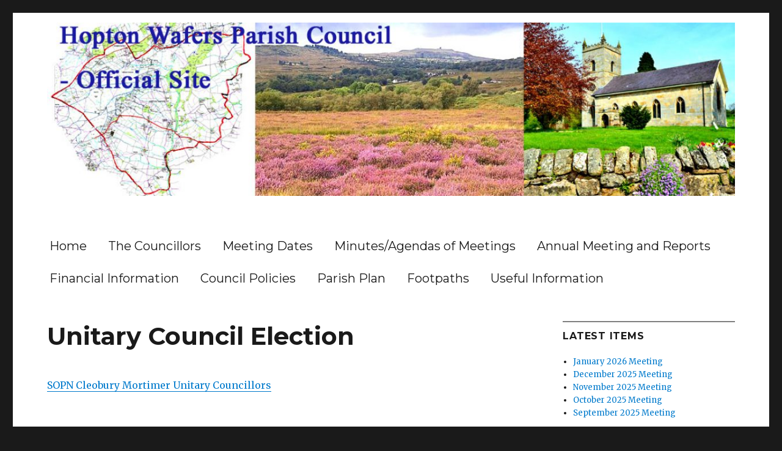

--- FILE ---
content_type: text/html; charset=UTF-8
request_url: http://hoptonwafersparishcouncil.org.uk/unitary-council-election
body_size: 8584
content:
<!DOCTYPE html>
<html lang="en-US" class="no-js">
<head>
    <meta charset="UTF-8">
    <meta name="viewport" content="width=device-width, initial-scale=1">
    <link rel="profile" href="http://gmpg.org/xfn/11">
        <link rel="pingback" href="http://hoptonwafersparishcouncil.org.uk/xmlrpc.php">
        <script>(function(html){html.className = html.className.replace(/\bno-js\b/,'js')})(document.documentElement);</script>
<title>Unitary Council Election &#8211; Hopton Wafers Parish Council &#8211; Official Site</title>
<meta name='robots' content='max-image-preview:large' />
<link rel='dns-prefetch' href='//fonts.googleapis.com' />
<link rel="alternate" type="application/rss+xml" title="Hopton Wafers Parish Council - Official Site &raquo; Feed" href="http://hoptonwafersparishcouncil.org.uk/feed" />
<link rel="alternate" type="application/rss+xml" title="Hopton Wafers Parish Council - Official Site &raquo; Comments Feed" href="http://hoptonwafersparishcouncil.org.uk/comments/feed" />
<link rel="alternate" type="application/rss+xml" title="Hopton Wafers Parish Council - Official Site &raquo; Unitary Council Election Comments Feed" href="http://hoptonwafersparishcouncil.org.uk/unitary-council-election/feed" />
<script type="text/javascript">
window._wpemojiSettings = {"baseUrl":"https:\/\/s.w.org\/images\/core\/emoji\/14.0.0\/72x72\/","ext":".png","svgUrl":"https:\/\/s.w.org\/images\/core\/emoji\/14.0.0\/svg\/","svgExt":".svg","source":{"concatemoji":"http:\/\/hoptonwafersparishcouncil.org.uk\/wp-includes\/js\/wp-emoji-release.min.js?ver=6.1.9"}};
/*! This file is auto-generated */
!function(e,a,t){var n,r,o,i=a.createElement("canvas"),p=i.getContext&&i.getContext("2d");function s(e,t){var a=String.fromCharCode,e=(p.clearRect(0,0,i.width,i.height),p.fillText(a.apply(this,e),0,0),i.toDataURL());return p.clearRect(0,0,i.width,i.height),p.fillText(a.apply(this,t),0,0),e===i.toDataURL()}function c(e){var t=a.createElement("script");t.src=e,t.defer=t.type="text/javascript",a.getElementsByTagName("head")[0].appendChild(t)}for(o=Array("flag","emoji"),t.supports={everything:!0,everythingExceptFlag:!0},r=0;r<o.length;r++)t.supports[o[r]]=function(e){if(p&&p.fillText)switch(p.textBaseline="top",p.font="600 32px Arial",e){case"flag":return s([127987,65039,8205,9895,65039],[127987,65039,8203,9895,65039])?!1:!s([55356,56826,55356,56819],[55356,56826,8203,55356,56819])&&!s([55356,57332,56128,56423,56128,56418,56128,56421,56128,56430,56128,56423,56128,56447],[55356,57332,8203,56128,56423,8203,56128,56418,8203,56128,56421,8203,56128,56430,8203,56128,56423,8203,56128,56447]);case"emoji":return!s([129777,127995,8205,129778,127999],[129777,127995,8203,129778,127999])}return!1}(o[r]),t.supports.everything=t.supports.everything&&t.supports[o[r]],"flag"!==o[r]&&(t.supports.everythingExceptFlag=t.supports.everythingExceptFlag&&t.supports[o[r]]);t.supports.everythingExceptFlag=t.supports.everythingExceptFlag&&!t.supports.flag,t.DOMReady=!1,t.readyCallback=function(){t.DOMReady=!0},t.supports.everything||(n=function(){t.readyCallback()},a.addEventListener?(a.addEventListener("DOMContentLoaded",n,!1),e.addEventListener("load",n,!1)):(e.attachEvent("onload",n),a.attachEvent("onreadystatechange",function(){"complete"===a.readyState&&t.readyCallback()})),(e=t.source||{}).concatemoji?c(e.concatemoji):e.wpemoji&&e.twemoji&&(c(e.twemoji),c(e.wpemoji)))}(window,document,window._wpemojiSettings);
</script>
<style type="text/css">
img.wp-smiley,
img.emoji {
	display: inline !important;
	border: none !important;
	box-shadow: none !important;
	height: 1em !important;
	width: 1em !important;
	margin: 0 0.07em !important;
	vertical-align: -0.1em !important;
	background: none !important;
	padding: 0 !important;
}
</style>
	<link rel='stylesheet' id='wp-block-library-css' href='http://hoptonwafersparishcouncil.org.uk/wp-includes/css/dist/block-library/style.min.css?ver=6.1.9' type='text/css' media='all' />
<link rel='stylesheet' id='classic-theme-styles-css' href='http://hoptonwafersparishcouncil.org.uk/wp-includes/css/classic-themes.min.css?ver=1' type='text/css' media='all' />
<style id='global-styles-inline-css' type='text/css'>
body{--wp--preset--color--black: #000000;--wp--preset--color--cyan-bluish-gray: #abb8c3;--wp--preset--color--white: #ffffff;--wp--preset--color--pale-pink: #f78da7;--wp--preset--color--vivid-red: #cf2e2e;--wp--preset--color--luminous-vivid-orange: #ff6900;--wp--preset--color--luminous-vivid-amber: #fcb900;--wp--preset--color--light-green-cyan: #7bdcb5;--wp--preset--color--vivid-green-cyan: #00d084;--wp--preset--color--pale-cyan-blue: #8ed1fc;--wp--preset--color--vivid-cyan-blue: #0693e3;--wp--preset--color--vivid-purple: #9b51e0;--wp--preset--gradient--vivid-cyan-blue-to-vivid-purple: linear-gradient(135deg,rgba(6,147,227,1) 0%,rgb(155,81,224) 100%);--wp--preset--gradient--light-green-cyan-to-vivid-green-cyan: linear-gradient(135deg,rgb(122,220,180) 0%,rgb(0,208,130) 100%);--wp--preset--gradient--luminous-vivid-amber-to-luminous-vivid-orange: linear-gradient(135deg,rgba(252,185,0,1) 0%,rgba(255,105,0,1) 100%);--wp--preset--gradient--luminous-vivid-orange-to-vivid-red: linear-gradient(135deg,rgba(255,105,0,1) 0%,rgb(207,46,46) 100%);--wp--preset--gradient--very-light-gray-to-cyan-bluish-gray: linear-gradient(135deg,rgb(238,238,238) 0%,rgb(169,184,195) 100%);--wp--preset--gradient--cool-to-warm-spectrum: linear-gradient(135deg,rgb(74,234,220) 0%,rgb(151,120,209) 20%,rgb(207,42,186) 40%,rgb(238,44,130) 60%,rgb(251,105,98) 80%,rgb(254,248,76) 100%);--wp--preset--gradient--blush-light-purple: linear-gradient(135deg,rgb(255,206,236) 0%,rgb(152,150,240) 100%);--wp--preset--gradient--blush-bordeaux: linear-gradient(135deg,rgb(254,205,165) 0%,rgb(254,45,45) 50%,rgb(107,0,62) 100%);--wp--preset--gradient--luminous-dusk: linear-gradient(135deg,rgb(255,203,112) 0%,rgb(199,81,192) 50%,rgb(65,88,208) 100%);--wp--preset--gradient--pale-ocean: linear-gradient(135deg,rgb(255,245,203) 0%,rgb(182,227,212) 50%,rgb(51,167,181) 100%);--wp--preset--gradient--electric-grass: linear-gradient(135deg,rgb(202,248,128) 0%,rgb(113,206,126) 100%);--wp--preset--gradient--midnight: linear-gradient(135deg,rgb(2,3,129) 0%,rgb(40,116,252) 100%);--wp--preset--duotone--dark-grayscale: url('#wp-duotone-dark-grayscale');--wp--preset--duotone--grayscale: url('#wp-duotone-grayscale');--wp--preset--duotone--purple-yellow: url('#wp-duotone-purple-yellow');--wp--preset--duotone--blue-red: url('#wp-duotone-blue-red');--wp--preset--duotone--midnight: url('#wp-duotone-midnight');--wp--preset--duotone--magenta-yellow: url('#wp-duotone-magenta-yellow');--wp--preset--duotone--purple-green: url('#wp-duotone-purple-green');--wp--preset--duotone--blue-orange: url('#wp-duotone-blue-orange');--wp--preset--font-size--small: 13px;--wp--preset--font-size--medium: 20px;--wp--preset--font-size--large: 36px;--wp--preset--font-size--x-large: 42px;--wp--preset--spacing--20: 0.44rem;--wp--preset--spacing--30: 0.67rem;--wp--preset--spacing--40: 1rem;--wp--preset--spacing--50: 1.5rem;--wp--preset--spacing--60: 2.25rem;--wp--preset--spacing--70: 3.38rem;--wp--preset--spacing--80: 5.06rem;}:where(.is-layout-flex){gap: 0.5em;}body .is-layout-flow > .alignleft{float: left;margin-inline-start: 0;margin-inline-end: 2em;}body .is-layout-flow > .alignright{float: right;margin-inline-start: 2em;margin-inline-end: 0;}body .is-layout-flow > .aligncenter{margin-left: auto !important;margin-right: auto !important;}body .is-layout-constrained > .alignleft{float: left;margin-inline-start: 0;margin-inline-end: 2em;}body .is-layout-constrained > .alignright{float: right;margin-inline-start: 2em;margin-inline-end: 0;}body .is-layout-constrained > .aligncenter{margin-left: auto !important;margin-right: auto !important;}body .is-layout-constrained > :where(:not(.alignleft):not(.alignright):not(.alignfull)){max-width: var(--wp--style--global--content-size);margin-left: auto !important;margin-right: auto !important;}body .is-layout-constrained > .alignwide{max-width: var(--wp--style--global--wide-size);}body .is-layout-flex{display: flex;}body .is-layout-flex{flex-wrap: wrap;align-items: center;}body .is-layout-flex > *{margin: 0;}:where(.wp-block-columns.is-layout-flex){gap: 2em;}.has-black-color{color: var(--wp--preset--color--black) !important;}.has-cyan-bluish-gray-color{color: var(--wp--preset--color--cyan-bluish-gray) !important;}.has-white-color{color: var(--wp--preset--color--white) !important;}.has-pale-pink-color{color: var(--wp--preset--color--pale-pink) !important;}.has-vivid-red-color{color: var(--wp--preset--color--vivid-red) !important;}.has-luminous-vivid-orange-color{color: var(--wp--preset--color--luminous-vivid-orange) !important;}.has-luminous-vivid-amber-color{color: var(--wp--preset--color--luminous-vivid-amber) !important;}.has-light-green-cyan-color{color: var(--wp--preset--color--light-green-cyan) !important;}.has-vivid-green-cyan-color{color: var(--wp--preset--color--vivid-green-cyan) !important;}.has-pale-cyan-blue-color{color: var(--wp--preset--color--pale-cyan-blue) !important;}.has-vivid-cyan-blue-color{color: var(--wp--preset--color--vivid-cyan-blue) !important;}.has-vivid-purple-color{color: var(--wp--preset--color--vivid-purple) !important;}.has-black-background-color{background-color: var(--wp--preset--color--black) !important;}.has-cyan-bluish-gray-background-color{background-color: var(--wp--preset--color--cyan-bluish-gray) !important;}.has-white-background-color{background-color: var(--wp--preset--color--white) !important;}.has-pale-pink-background-color{background-color: var(--wp--preset--color--pale-pink) !important;}.has-vivid-red-background-color{background-color: var(--wp--preset--color--vivid-red) !important;}.has-luminous-vivid-orange-background-color{background-color: var(--wp--preset--color--luminous-vivid-orange) !important;}.has-luminous-vivid-amber-background-color{background-color: var(--wp--preset--color--luminous-vivid-amber) !important;}.has-light-green-cyan-background-color{background-color: var(--wp--preset--color--light-green-cyan) !important;}.has-vivid-green-cyan-background-color{background-color: var(--wp--preset--color--vivid-green-cyan) !important;}.has-pale-cyan-blue-background-color{background-color: var(--wp--preset--color--pale-cyan-blue) !important;}.has-vivid-cyan-blue-background-color{background-color: var(--wp--preset--color--vivid-cyan-blue) !important;}.has-vivid-purple-background-color{background-color: var(--wp--preset--color--vivid-purple) !important;}.has-black-border-color{border-color: var(--wp--preset--color--black) !important;}.has-cyan-bluish-gray-border-color{border-color: var(--wp--preset--color--cyan-bluish-gray) !important;}.has-white-border-color{border-color: var(--wp--preset--color--white) !important;}.has-pale-pink-border-color{border-color: var(--wp--preset--color--pale-pink) !important;}.has-vivid-red-border-color{border-color: var(--wp--preset--color--vivid-red) !important;}.has-luminous-vivid-orange-border-color{border-color: var(--wp--preset--color--luminous-vivid-orange) !important;}.has-luminous-vivid-amber-border-color{border-color: var(--wp--preset--color--luminous-vivid-amber) !important;}.has-light-green-cyan-border-color{border-color: var(--wp--preset--color--light-green-cyan) !important;}.has-vivid-green-cyan-border-color{border-color: var(--wp--preset--color--vivid-green-cyan) !important;}.has-pale-cyan-blue-border-color{border-color: var(--wp--preset--color--pale-cyan-blue) !important;}.has-vivid-cyan-blue-border-color{border-color: var(--wp--preset--color--vivid-cyan-blue) !important;}.has-vivid-purple-border-color{border-color: var(--wp--preset--color--vivid-purple) !important;}.has-vivid-cyan-blue-to-vivid-purple-gradient-background{background: var(--wp--preset--gradient--vivid-cyan-blue-to-vivid-purple) !important;}.has-light-green-cyan-to-vivid-green-cyan-gradient-background{background: var(--wp--preset--gradient--light-green-cyan-to-vivid-green-cyan) !important;}.has-luminous-vivid-amber-to-luminous-vivid-orange-gradient-background{background: var(--wp--preset--gradient--luminous-vivid-amber-to-luminous-vivid-orange) !important;}.has-luminous-vivid-orange-to-vivid-red-gradient-background{background: var(--wp--preset--gradient--luminous-vivid-orange-to-vivid-red) !important;}.has-very-light-gray-to-cyan-bluish-gray-gradient-background{background: var(--wp--preset--gradient--very-light-gray-to-cyan-bluish-gray) !important;}.has-cool-to-warm-spectrum-gradient-background{background: var(--wp--preset--gradient--cool-to-warm-spectrum) !important;}.has-blush-light-purple-gradient-background{background: var(--wp--preset--gradient--blush-light-purple) !important;}.has-blush-bordeaux-gradient-background{background: var(--wp--preset--gradient--blush-bordeaux) !important;}.has-luminous-dusk-gradient-background{background: var(--wp--preset--gradient--luminous-dusk) !important;}.has-pale-ocean-gradient-background{background: var(--wp--preset--gradient--pale-ocean) !important;}.has-electric-grass-gradient-background{background: var(--wp--preset--gradient--electric-grass) !important;}.has-midnight-gradient-background{background: var(--wp--preset--gradient--midnight) !important;}.has-small-font-size{font-size: var(--wp--preset--font-size--small) !important;}.has-medium-font-size{font-size: var(--wp--preset--font-size--medium) !important;}.has-large-font-size{font-size: var(--wp--preset--font-size--large) !important;}.has-x-large-font-size{font-size: var(--wp--preset--font-size--x-large) !important;}
.wp-block-navigation a:where(:not(.wp-element-button)){color: inherit;}
:where(.wp-block-columns.is-layout-flex){gap: 2em;}
.wp-block-pullquote{font-size: 1.5em;line-height: 1.6;}
</style>
<link rel='stylesheet' id='twentysixteen-fonts-css' href='https://fonts.googleapis.com/css?family=Merriweather%3A400%2C700%2C900%2C400italic%2C700italic%2C900italic%7CMontserrat%3A400%2C700%7CInconsolata%3A400&#038;subset=latin%2Clatin-ext' type='text/css' media='all' />
<link rel='stylesheet' id='genericons-css' href='http://hoptonwafersparishcouncil.org.uk/wp-content/themes/twentysixteen/genericons/genericons.css?ver=3.4.1' type='text/css' media='all' />
<link rel='stylesheet' id='twentysixteen-style-css' href='http://hoptonwafersparishcouncil.org.uk/wp-content/themes/twentysixteen/style.css?ver=6.1.9' type='text/css' media='all' />
<!--[if lt IE 10]>
<link rel='stylesheet' id='twentysixteen-ie-css' href='http://hoptonwafersparishcouncil.org.uk/wp-content/themes/twentysixteen/css/ie.css?ver=20160816' type='text/css' media='all' />
<![endif]-->
<!--[if lt IE 9]>
<link rel='stylesheet' id='twentysixteen-ie8-css' href='http://hoptonwafersparishcouncil.org.uk/wp-content/themes/twentysixteen/css/ie8.css?ver=20160816' type='text/css' media='all' />
<![endif]-->
<!--[if lt IE 8]>
<link rel='stylesheet' id='twentysixteen-ie7-css' href='http://hoptonwafersparishcouncil.org.uk/wp-content/themes/twentysixteen/css/ie7.css?ver=20160816' type='text/css' media='all' />
<![endif]-->
<link rel='stylesheet' id='sccss_style-css' href='http://hoptonwafersparishcouncil.org.uk?sccss=1&#038;ver=6.1.9' type='text/css' media='all' />
<link rel='stylesheet' id='bt_2016-css' href='http://hoptonwafersparishcouncil.org.uk/wp-content/plugins/customize-twenty-sixteen/style.css?ver=6.1.9' type='text/css' media='all' />
<!--[if lt IE 9]>
<script type='text/javascript' src='http://hoptonwafersparishcouncil.org.uk/wp-content/themes/twentysixteen/js/html5.js?ver=3.7.3' id='twentysixteen-html5-js'></script>
<![endif]-->
<script type='text/javascript' src='http://hoptonwafersparishcouncil.org.uk/wp-includes/js/jquery/jquery.min.js?ver=3.6.1' id='jquery-core-js'></script>
<script type='text/javascript' src='http://hoptonwafersparishcouncil.org.uk/wp-includes/js/jquery/jquery-migrate.min.js?ver=3.3.2' id='jquery-migrate-js'></script>
<script type='text/javascript' src='http://hoptonwafersparishcouncil.org.uk/wp-content/plugins/customize-twenty-sixteen/script.js?ver=6.1.9' id='bt_2016-js'></script>
<link rel="https://api.w.org/" href="http://hoptonwafersparishcouncil.org.uk/wp-json/" /><link rel="alternate" type="application/json" href="http://hoptonwafersparishcouncil.org.uk/wp-json/wp/v2/posts/548" /><link rel="EditURI" type="application/rsd+xml" title="RSD" href="http://hoptonwafersparishcouncil.org.uk/xmlrpc.php?rsd" />
<link rel="wlwmanifest" type="application/wlwmanifest+xml" href="http://hoptonwafersparishcouncil.org.uk/wp-includes/wlwmanifest.xml" />
<meta name="generator" content="WordPress 6.1.9" />
<link rel="canonical" href="http://hoptonwafersparishcouncil.org.uk/unitary-council-election" />
<link rel='shortlink' href='http://hoptonwafersparishcouncil.org.uk/?p=548' />
<link rel="alternate" type="application/json+oembed" href="http://hoptonwafersparishcouncil.org.uk/wp-json/oembed/1.0/embed?url=http%3A%2F%2Fhoptonwafersparishcouncil.org.uk%2Funitary-council-election" />
<link rel="alternate" type="text/xml+oembed" href="http://hoptonwafersparishcouncil.org.uk/wp-json/oembed/1.0/embed?url=http%3A%2F%2Fhoptonwafersparishcouncil.org.uk%2Funitary-council-election&#038;format=xml" />
<style></style>	<style type="text/css" id="twentysixteen-header-css">
		.site-branding {
			margin: 0 auto 0 0;
		}

		.site-branding .site-title,
		.site-description {
			clip: rect(1px, 1px, 1px, 1px);
			position: absolute;
		}
	</style>
	</head>
 
<body class="post-template-default single single-post postid-548 single-format-standard bt-remove-header-space bt-remove-entry-header bt-menu-left group-blog">
<div id="page" class="site">
    <div class="site-inner">
        <a class="skip-link screen-reader-text" href="#content">Skip to content</a>
 
        <header id="masthead" class="site-header" role="banner">
 
                                            <div class="header-image">
                    <a href="http://hoptonwafersparishcouncil.org.uk/" rel="home">
                        <img src="http://hoptonwafersparishcouncil.org.uk/wp-content/uploads/2018/08/cropped-header-1107-wide.jpg" srcset="http://hoptonwafersparishcouncil.org.uk/wp-content/uploads/2018/08/cropped-header-1107-wide-300x76.jpg 300w, http://hoptonwafersparishcouncil.org.uk/wp-content/uploads/2018/08/cropped-header-1107-wide-768x194.jpg 768w, http://hoptonwafersparishcouncil.org.uk/wp-content/uploads/2018/08/cropped-header-1107-wide-1024x259.jpg 1024w, http://hoptonwafersparishcouncil.org.uk/wp-content/uploads/2018/08/cropped-header-1107-wide.jpg 1200w" sizes="(max-width: 709px) 85vw, (max-width: 909px) 81vw, (max-width: 1362px) 88vw, 1200px" width="1200" height="303" alt="Hopton Wafers Parish Council &#8211; Official Site">
                    </a>
                </div><!-- .header-image -->
             
            <div class="site-header-main">
                <div class="site-branding">
                                            <p class="site-title"><a href="http://hoptonwafersparishcouncil.org.uk/" rel="home">Hopton Wafers Parish Council &#8211; Official Site</a></p>
                                    </div><!-- .site-branding -->
 
                                    <button id="menu-toggle" class="menu-toggle">Menu</button>
 
                    <div id="site-header-menu" class="site-header-menu">
                                                    <nav id="site-navigation" class="main-navigation" role="navigation" aria-label="Primary Menu">
                                <div class="menu-main-container"><ul id="menu-main" class="primary-menu"><li id="menu-item-18" class="menu-item menu-item-type-post_type menu-item-object-page menu-item-home menu-item-18"><a href="http://hoptonwafersparishcouncil.org.uk/">Home</a></li>
<li id="menu-item-17" class="menu-item menu-item-type-post_type menu-item-object-page menu-item-17"><a href="http://hoptonwafersparishcouncil.org.uk/the-councillors">The Councillors</a></li>
<li id="menu-item-16" class="menu-item menu-item-type-post_type menu-item-object-page menu-item-16"><a href="http://hoptonwafersparishcouncil.org.uk/meeting-dates">Meeting Dates</a></li>
<li id="menu-item-21" class="menu-item menu-item-type-taxonomy menu-item-object-category menu-item-21"><a href="http://hoptonwafersparishcouncil.org.uk/category/minutes-agendas-of-meetings">Minutes/Agendas of Meetings</a></li>
<li id="menu-item-19" class="menu-item menu-item-type-taxonomy menu-item-object-category menu-item-19"><a href="http://hoptonwafersparishcouncil.org.uk/category/annual-meeting-and-reports">Annual Meeting and Reports</a></li>
<li id="menu-item-20" class="menu-item menu-item-type-taxonomy menu-item-object-category menu-item-20"><a href="http://hoptonwafersparishcouncil.org.uk/category/financial-information">Financial Information</a></li>
<li id="menu-item-274" class="menu-item menu-item-type-taxonomy menu-item-object-category menu-item-274"><a href="http://hoptonwafersparishcouncil.org.uk/category/council-policies">Council Policies</a></li>
<li id="menu-item-638" class="menu-item menu-item-type-post_type menu-item-object-page menu-item-638"><a href="http://hoptonwafersparishcouncil.org.uk/parish-plan">Parish Plan</a></li>
<li id="menu-item-756" class="menu-item menu-item-type-taxonomy menu-item-object-category menu-item-756"><a href="http://hoptonwafersparishcouncil.org.uk/category/footpaths">Footpaths</a></li>
<li id="menu-item-22" class="menu-item menu-item-type-taxonomy menu-item-object-category menu-item-22"><a href="http://hoptonwafersparishcouncil.org.uk/category/useful-information">Useful Information</a></li>
</ul></div>                            </nav><!-- .main-navigation -->
                         
                                            </div><!-- .site-header-menu -->
                            </div><!-- .site-header-main -->
 
        </header><!-- .site-header -->
 
        <div id="content" class="site-content">
<div id="primary" class="content-area">
	<main id="main" class="site-main" role="main">
		
<article id="post-548" class="post-548 post type-post status-publish format-standard hentry category-uncategorized">
	<header class="entry-header">
		<h1 class="entry-title">Unitary Council Election</h1>	</header><!-- .entry-header -->

	
	
	<div class="entry-content">
		<p><a href="http://hoptonwafersparishcouncil.org.uk/wp-content/uploads/2021/04/SOPN-Cleobury-Mortimer-Unitary.pdf">SOPN Cleobury Mortimer Unitary Councillors</a></p>
<p>&nbsp;</p>
	</div><!-- .entry-content -->

	<footer class="entry-footer">
		<span class="byline"><span class="author vcard"><img alt='' src='http://0.gravatar.com/avatar/f248acbffd254deb71fcbf1f723ddd8d?s=49&#038;d=mm&#038;r=g' srcset='http://0.gravatar.com/avatar/f248acbffd254deb71fcbf1f723ddd8d?s=98&#038;d=mm&#038;r=g 2x' class='avatar avatar-49 photo' height='49' width='49' loading='lazy' decoding='async'/><span class="screen-reader-text">Author </span> <a class="url fn n" href="http://hoptonwafersparishcouncil.org.uk/author/sarah-brown">Sarah Brown</a></span></span><span class="posted-on"><span class="screen-reader-text">Posted on </span><a href="http://hoptonwafersparishcouncil.org.uk/unitary-council-election" rel="bookmark"><time class="entry-date published updated" datetime="2021-04-11T15:34:17+00:00">April 11, 2021</time></a></span><span class="cat-links"><span class="screen-reader-text">Categories </span><a href="http://hoptonwafersparishcouncil.org.uk/category/uncategorized" rel="category tag">Uncategorized</a></span>			</footer><!-- .entry-footer -->
</article><!-- #post-## -->

<div id="comments" class="comments-area">

	
	
		<div id="respond" class="comment-respond">
		<h2 id="reply-title" class="comment-reply-title">Leave a Reply <small><a rel="nofollow" id="cancel-comment-reply-link" href="/unitary-council-election#respond" style="display:none;">Cancel reply</a></small></h2><form action="http://hoptonwafersparishcouncil.org.uk/wp-comments-post.php" method="post" id="commentform" class="comment-form" novalidate><p class="comment-notes"><span id="email-notes">Your email address will not be published.</span> <span class="required-field-message">Required fields are marked <span class="required">*</span></span></p><p class="comment-form-comment"><label for="comment">Comment <span class="required">*</span></label> <textarea id="comment" name="comment" cols="45" rows="8" maxlength="65525" required></textarea></p><p class="comment-form-author"><label for="author">Name <span class="required">*</span></label> <input id="author" name="author" type="text" value="" size="30" maxlength="245" autocomplete="name" required /></p>
<p class="comment-form-email"><label for="email">Email <span class="required">*</span></label> <input id="email" name="email" type="email" value="" size="30" maxlength="100" aria-describedby="email-notes" autocomplete="email" required /></p>
<p class="comment-form-url"><label for="url">Website</label> <input id="url" name="url" type="url" value="" size="30" maxlength="200" autocomplete="url" /></p>
<p class="form-submit"><input name="submit" type="submit" id="submit" class="submit" value="Post Comment" /> <input type='hidden' name='comment_post_ID' value='548' id='comment_post_ID' />
<input type='hidden' name='comment_parent' id='comment_parent' value='0' />
</p></form>	</div><!-- #respond -->
	
</div><!-- .comments-area -->

	<nav class="navigation post-navigation" aria-label="Posts">
		<h2 class="screen-reader-text">Post navigation</h2>
		<div class="nav-links"><div class="nav-previous"><a href="http://hoptonwafersparishcouncil.org.uk/hopton-wafers-parish-council-election" rel="prev"><span class="meta-nav" aria-hidden="true">Previous</span> <span class="screen-reader-text">Previous post:</span> <span class="post-title">Hopton Wafers Parish Council Election</span></a></div><div class="nav-next"><a href="http://hoptonwafersparishcouncil.org.uk/parish-council-meeting-10th-may-2021" rel="next"><span class="meta-nav" aria-hidden="true">Next</span> <span class="screen-reader-text">Next post:</span> <span class="post-title">Parish Council Meeting &#8211; 10th May 2021</span></a></div></div>
	</nav>
	</main><!-- .site-main -->

	
</div><!-- .content-area -->


	<aside id="secondary" class="sidebar widget-area" role="complementary">
		
		<section id="recent-posts-2" class="widget widget_recent_entries">
		<h2 class="widget-title">Latest Items</h2>
		<ul>
											<li>
					<a href="http://hoptonwafersparishcouncil.org.uk/january-2026-meeting">January 2026 Meeting</a>
									</li>
											<li>
					<a href="http://hoptonwafersparishcouncil.org.uk/december-2025-meeting">December 2025 Meeting</a>
									</li>
											<li>
					<a href="http://hoptonwafersparishcouncil.org.uk/november-2025-meeting">November 2025 Meeting</a>
									</li>
											<li>
					<a href="http://hoptonwafersparishcouncil.org.uk/october-2025-meeting">October 2025 Meeting</a>
									</li>
											<li>
					<a href="http://hoptonwafersparishcouncil.org.uk/september-2025-meeting">September 2025 Meeting</a>
									</li>
					</ul>

		</section><section id="archives-2" class="widget widget_archive"><h2 class="widget-title">Archives</h2>		<label class="screen-reader-text" for="archives-dropdown-2">Archives</label>
		<select id="archives-dropdown-2" name="archive-dropdown">
			
			<option value="">Select Month</option>
				<option value='http://hoptonwafersparishcouncil.org.uk/2026/01'> January 2026 </option>
	<option value='http://hoptonwafersparishcouncil.org.uk/2025/12'> December 2025 </option>
	<option value='http://hoptonwafersparishcouncil.org.uk/2025/11'> November 2025 </option>
	<option value='http://hoptonwafersparishcouncil.org.uk/2025/10'> October 2025 </option>
	<option value='http://hoptonwafersparishcouncil.org.uk/2025/09'> September 2025 </option>
	<option value='http://hoptonwafersparishcouncil.org.uk/2025/08'> August 2025 </option>
	<option value='http://hoptonwafersparishcouncil.org.uk/2025/07'> July 2025 </option>
	<option value='http://hoptonwafersparishcouncil.org.uk/2025/06'> June 2025 </option>
	<option value='http://hoptonwafersparishcouncil.org.uk/2025/05'> May 2025 </option>
	<option value='http://hoptonwafersparishcouncil.org.uk/2025/04'> April 2025 </option>
	<option value='http://hoptonwafersparishcouncil.org.uk/2025/03'> March 2025 </option>
	<option value='http://hoptonwafersparishcouncil.org.uk/2025/02'> February 2025 </option>
	<option value='http://hoptonwafersparishcouncil.org.uk/2024/12'> December 2024 </option>
	<option value='http://hoptonwafersparishcouncil.org.uk/2024/11'> November 2024 </option>
	<option value='http://hoptonwafersparishcouncil.org.uk/2024/10'> October 2024 </option>
	<option value='http://hoptonwafersparishcouncil.org.uk/2024/09'> September 2024 </option>
	<option value='http://hoptonwafersparishcouncil.org.uk/2024/07'> July 2024 </option>
	<option value='http://hoptonwafersparishcouncil.org.uk/2024/06'> June 2024 </option>
	<option value='http://hoptonwafersparishcouncil.org.uk/2024/05'> May 2024 </option>
	<option value='http://hoptonwafersparishcouncil.org.uk/2024/04'> April 2024 </option>
	<option value='http://hoptonwafersparishcouncil.org.uk/2024/03'> March 2024 </option>
	<option value='http://hoptonwafersparishcouncil.org.uk/2024/02'> February 2024 </option>
	<option value='http://hoptonwafersparishcouncil.org.uk/2024/01'> January 2024 </option>
	<option value='http://hoptonwafersparishcouncil.org.uk/2023/12'> December 2023 </option>
	<option value='http://hoptonwafersparishcouncil.org.uk/2023/10'> October 2023 </option>
	<option value='http://hoptonwafersparishcouncil.org.uk/2023/08'> August 2023 </option>
	<option value='http://hoptonwafersparishcouncil.org.uk/2023/07'> July 2023 </option>
	<option value='http://hoptonwafersparishcouncil.org.uk/2023/06'> June 2023 </option>
	<option value='http://hoptonwafersparishcouncil.org.uk/2023/05'> May 2023 </option>
	<option value='http://hoptonwafersparishcouncil.org.uk/2023/04'> April 2023 </option>
	<option value='http://hoptonwafersparishcouncil.org.uk/2023/03'> March 2023 </option>
	<option value='http://hoptonwafersparishcouncil.org.uk/2022/12'> December 2022 </option>
	<option value='http://hoptonwafersparishcouncil.org.uk/2022/11'> November 2022 </option>
	<option value='http://hoptonwafersparishcouncil.org.uk/2022/10'> October 2022 </option>
	<option value='http://hoptonwafersparishcouncil.org.uk/2022/09'> September 2022 </option>
	<option value='http://hoptonwafersparishcouncil.org.uk/2022/08'> August 2022 </option>
	<option value='http://hoptonwafersparishcouncil.org.uk/2022/07'> July 2022 </option>
	<option value='http://hoptonwafersparishcouncil.org.uk/2022/06'> June 2022 </option>
	<option value='http://hoptonwafersparishcouncil.org.uk/2022/05'> May 2022 </option>
	<option value='http://hoptonwafersparishcouncil.org.uk/2022/04'> April 2022 </option>
	<option value='http://hoptonwafersparishcouncil.org.uk/2022/03'> March 2022 </option>
	<option value='http://hoptonwafersparishcouncil.org.uk/2022/01'> January 2022 </option>
	<option value='http://hoptonwafersparishcouncil.org.uk/2021/11'> November 2021 </option>
	<option value='http://hoptonwafersparishcouncil.org.uk/2021/10'> October 2021 </option>
	<option value='http://hoptonwafersparishcouncil.org.uk/2021/09'> September 2021 </option>
	<option value='http://hoptonwafersparishcouncil.org.uk/2021/08'> August 2021 </option>
	<option value='http://hoptonwafersparishcouncil.org.uk/2021/07'> July 2021 </option>
	<option value='http://hoptonwafersparishcouncil.org.uk/2021/06'> June 2021 </option>
	<option value='http://hoptonwafersparishcouncil.org.uk/2021/05'> May 2021 </option>
	<option value='http://hoptonwafersparishcouncil.org.uk/2021/04'> April 2021 </option>
	<option value='http://hoptonwafersparishcouncil.org.uk/2021/03'> March 2021 </option>
	<option value='http://hoptonwafersparishcouncil.org.uk/2021/02'> February 2021 </option>
	<option value='http://hoptonwafersparishcouncil.org.uk/2021/01'> January 2021 </option>
	<option value='http://hoptonwafersparishcouncil.org.uk/2020/12'> December 2020 </option>
	<option value='http://hoptonwafersparishcouncil.org.uk/2020/11'> November 2020 </option>
	<option value='http://hoptonwafersparishcouncil.org.uk/2020/10'> October 2020 </option>
	<option value='http://hoptonwafersparishcouncil.org.uk/2020/09'> September 2020 </option>
	<option value='http://hoptonwafersparishcouncil.org.uk/2020/08'> August 2020 </option>
	<option value='http://hoptonwafersparishcouncil.org.uk/2020/07'> July 2020 </option>
	<option value='http://hoptonwafersparishcouncil.org.uk/2020/06'> June 2020 </option>
	<option value='http://hoptonwafersparishcouncil.org.uk/2020/05'> May 2020 </option>
	<option value='http://hoptonwafersparishcouncil.org.uk/2020/04'> April 2020 </option>
	<option value='http://hoptonwafersparishcouncil.org.uk/2020/02'> February 2020 </option>
	<option value='http://hoptonwafersparishcouncil.org.uk/2020/01'> January 2020 </option>
	<option value='http://hoptonwafersparishcouncil.org.uk/2019/12'> December 2019 </option>
	<option value='http://hoptonwafersparishcouncil.org.uk/2019/10'> October 2019 </option>
	<option value='http://hoptonwafersparishcouncil.org.uk/2019/09'> September 2019 </option>
	<option value='http://hoptonwafersparishcouncil.org.uk/2019/08'> August 2019 </option>
	<option value='http://hoptonwafersparishcouncil.org.uk/2019/06'> June 2019 </option>
	<option value='http://hoptonwafersparishcouncil.org.uk/2019/05'> May 2019 </option>
	<option value='http://hoptonwafersparishcouncil.org.uk/2019/04'> April 2019 </option>
	<option value='http://hoptonwafersparishcouncil.org.uk/2019/03'> March 2019 </option>
	<option value='http://hoptonwafersparishcouncil.org.uk/2019/02'> February 2019 </option>
	<option value='http://hoptonwafersparishcouncil.org.uk/2019/01'> January 2019 </option>
	<option value='http://hoptonwafersparishcouncil.org.uk/2018/12'> December 2018 </option>
	<option value='http://hoptonwafersparishcouncil.org.uk/2018/11'> November 2018 </option>
	<option value='http://hoptonwafersparishcouncil.org.uk/2018/10'> October 2018 </option>
	<option value='http://hoptonwafersparishcouncil.org.uk/2018/09'> September 2018 </option>
	<option value='http://hoptonwafersparishcouncil.org.uk/2018/08'> August 2018 </option>
	<option value='http://hoptonwafersparishcouncil.org.uk/2018/07'> July 2018 </option>
	<option value='http://hoptonwafersparishcouncil.org.uk/2018/06'> June 2018 </option>
	<option value='http://hoptonwafersparishcouncil.org.uk/2018/05'> May 2018 </option>

		</select>

<script type="text/javascript">
/* <![CDATA[ */
(function() {
	var dropdown = document.getElementById( "archives-dropdown-2" );
	function onSelectChange() {
		if ( dropdown.options[ dropdown.selectedIndex ].value !== '' ) {
			document.location.href = this.options[ this.selectedIndex ].value;
		}
	}
	dropdown.onchange = onSelectChange;
})();
/* ]]> */
</script>
			</section><section id="text-2" class="widget widget_text"><h2 class="widget-title">Facebook</h2>			<div class="textwidget"><p><a href="https://www.facebook.com/HoptonWafersParishCouncil" target="_blank" rel="noopener"><img decoding="async" loading="lazy" class="alignnone wp-image-641 size-full" src="http://hoptonwafersparishcouncil.org.uk/wp-content/uploads/2021/07/facebook.jpg" alt="" width="30" height="30" /></a></p>
</div>
		</section>	</aside><!-- .sidebar .widget-area -->

		</div><!-- .site-content -->

		<footer id="colophon" class="site-footer" role="contentinfo">
							<nav class="main-navigation" role="navigation" aria-label="Footer Primary Menu">
					<div class="menu-main-container"><ul id="menu-main-1" class="primary-menu"><li class="menu-item menu-item-type-post_type menu-item-object-page menu-item-home menu-item-18"><a href="http://hoptonwafersparishcouncil.org.uk/">Home</a></li>
<li class="menu-item menu-item-type-post_type menu-item-object-page menu-item-17"><a href="http://hoptonwafersparishcouncil.org.uk/the-councillors">The Councillors</a></li>
<li class="menu-item menu-item-type-post_type menu-item-object-page menu-item-16"><a href="http://hoptonwafersparishcouncil.org.uk/meeting-dates">Meeting Dates</a></li>
<li class="menu-item menu-item-type-taxonomy menu-item-object-category menu-item-21"><a href="http://hoptonwafersparishcouncil.org.uk/category/minutes-agendas-of-meetings">Minutes/Agendas of Meetings</a></li>
<li class="menu-item menu-item-type-taxonomy menu-item-object-category menu-item-19"><a href="http://hoptonwafersparishcouncil.org.uk/category/annual-meeting-and-reports">Annual Meeting and Reports</a></li>
<li class="menu-item menu-item-type-taxonomy menu-item-object-category menu-item-20"><a href="http://hoptonwafersparishcouncil.org.uk/category/financial-information">Financial Information</a></li>
<li class="menu-item menu-item-type-taxonomy menu-item-object-category menu-item-274"><a href="http://hoptonwafersparishcouncil.org.uk/category/council-policies">Council Policies</a></li>
<li class="menu-item menu-item-type-post_type menu-item-object-page menu-item-638"><a href="http://hoptonwafersparishcouncil.org.uk/parish-plan">Parish Plan</a></li>
<li class="menu-item menu-item-type-taxonomy menu-item-object-category menu-item-756"><a href="http://hoptonwafersparishcouncil.org.uk/category/footpaths">Footpaths</a></li>
<li class="menu-item menu-item-type-taxonomy menu-item-object-category menu-item-22"><a href="http://hoptonwafersparishcouncil.org.uk/category/useful-information">Useful Information</a></li>
</ul></div>				</nav><!-- .main-navigation -->
			
			
			<div class="site-info">
				<span class="bt-footer-info"><a href="http://bold-themes.com?ref=Customize2016" target="_blank">Customized by BoldThemes</a></span>				<span class="site-title"><a href="http://hoptonwafersparishcouncil.org.uk/" rel="home">Hopton Wafers Parish Council &#8211; Official Site</a></span>
								<a href="https://wordpress.org/" class="imprint">
					Proudly powered by WordPress				</a>
			</div><!-- .site-info -->
		</footer><!-- .site-footer -->
	</div><!-- .site-inner -->
</div><!-- .site -->

<script type='text/javascript' src='http://hoptonwafersparishcouncil.org.uk/wp-content/themes/twentysixteen/js/skip-link-focus-fix.js?ver=20160816' id='twentysixteen-skip-link-focus-fix-js'></script>
<script type='text/javascript' src='http://hoptonwafersparishcouncil.org.uk/wp-includes/js/comment-reply.min.js?ver=6.1.9' id='comment-reply-js'></script>
<script type='text/javascript' id='twentysixteen-script-js-extra'>
/* <![CDATA[ */
var screenReaderText = {"expand":"expand child menu","collapse":"collapse child menu"};
/* ]]> */
</script>
<script type='text/javascript' src='http://hoptonwafersparishcouncil.org.uk/wp-content/themes/twentysixteen/js/functions.js?ver=20160816' id='twentysixteen-script-js'></script>
</body>
</html>


--- FILE ---
content_type: text/css;charset=UTF-8
request_url: http://hoptonwafersparishcouncil.org.uk/?sccss=1&ver=6.1.9
body_size: 610
content:
/* Enter Your Custom CSS Here */
.single-post .entry-footer {
display: none;
}
.single-post .entry-content {
width: 100% !important;
}
.main-navigation a {
font-size: 20px !important;
}
.site-info {
visibility: hidden !important;
}
.category article,.tag article {
margin-bottom: 50px !important;
}
.entry-footer {
display: none;
}
.post-navigation * {
display: none;
}
.widget {
border-top: 2px solid grey !important;
margin-bottom: 12px !important;
padding-top: 12px !important;
}
h2.entry-title a {
font-size: 1.0rem !important;
}
.page-title {
display: none;
}
